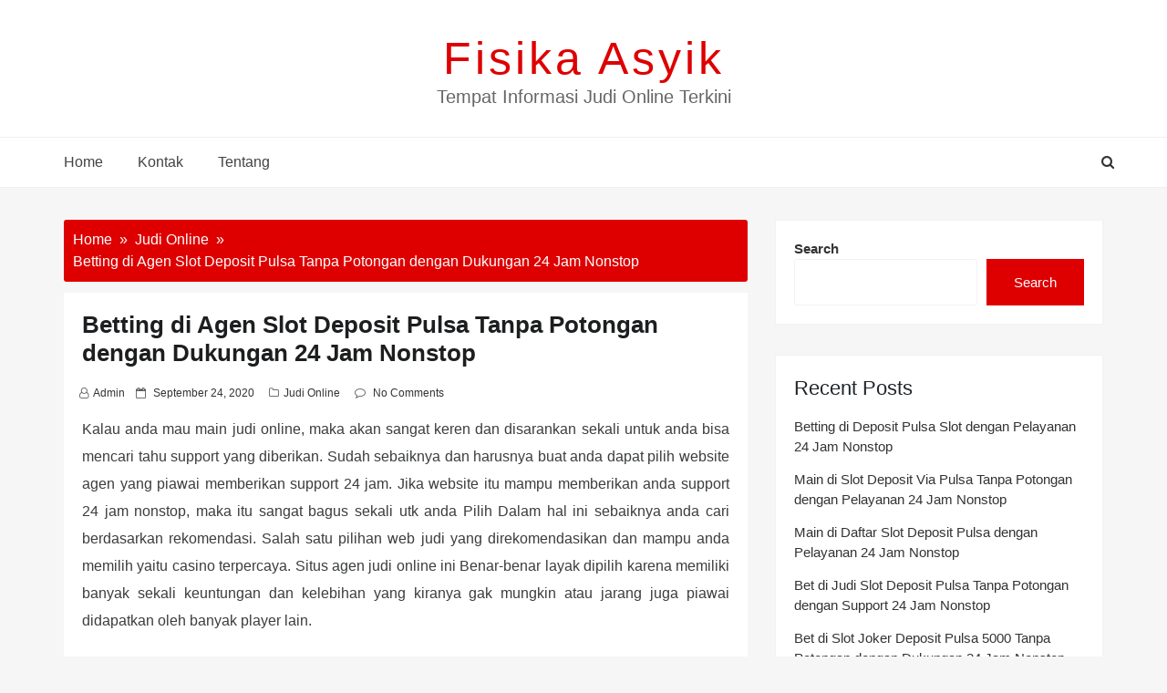

--- FILE ---
content_type: text/css
request_url: https://fisikaasyik.com/wp-content/themes/blog-nano/style.css?ver=1.0.6
body_size: 2061
content:
/*
Theme Name: Blog Nano
Theme URI:  https://www.thememiles.com/themes/blog-nano
Description: Blog Nano is a responsive WordPress theme, its the child theme of Web Log. This is one best ever crafted free WordPress themes for Blog, news, and Magazine with WooCommerce Compatible. It has list layout, its is a simple, easy to use, modern and creative, user-friendly WordPress theme.With the help of its live customizer, you can modify the theme with ease like setting a new header and footer and many others. The theme has some amazing features to offer to its users. It has good compatibility with all kinds of web browsers like Google Chrome, Firefox, and Safari etc.
            Blog Nano works with any of your favorite page builder like Elementor, Visual Composer, Beaver Builder, SiteOrigin, Divi, Brizy etc.In addition, It comes with added custom widgets for author,Recent post,sidebar options, copyright option, etc.
Author: thememiles
Author URI: https://www.thememiles.com
Template: web-log
Requires PHP: 5.2
Tested up to: 5.5
Version: 1.0.6
License: GNU General Public License v2 or later
License URI:  http://www.gnu.org/licenses/gpl-2.0.html
Tags:         two-columns, right-sidebar, custom-background, custom-colors, custom-menu, featured-images, sticky-post, theme-options, threaded-comments, translation-ready, blog
Text Domain:    blog-nano
*/

/*--------------------------------------------------------------
2.0 Accessibility
--------------------------------------------------------------*/
/* Text meant only for screen readers. */

.screen-reader-text {
    border: 0;
    clip: rect(1px, 1px, 1px, 1px);
    clip-path: inset(50%);
    height: 1px;
    margin: -1px;
    overflow: hidden;
    padding: 0;
    position: absolute !important;
    width: 1px;

    word-wrap: normal !important; /* Many screen reader and browser combinations announce broken words as they would appear visually. */
}

.screen-reader-text:focus {
background-color: #f1f1f1;
    border-radius: 3px;
    box-shadow: 0 0 2px 2px rgba(0, 0, 0, 0.6);
    clip: auto !important;
    clip-path: none;
    color: #21759b;
    display: block;
    font-size: 14px;
    font-size: 0.875rem;
    font-weight: bold;
    height: auto;
    left: 5px;
    line-height: normal;
    padding: 15px 23px 14px;
    text-decoration: none;
    top: 5px;
    width: auto;
    z-index: 100000;
    /* Above WP toolbar. */
}

.read-more .link:focus{
        outline: dotted  !important;
         color: #de0000 !important;
         background:#000;

}

a:focus {
    outline:solid;
    color: red;

}

ul li a:focus ~ ul {
    display: block;
    visibility: visible;
    opacity: 1;
    left: auto;
    animation: fadeinUp .3s;
    color: #000;
}
ul li:focus-within > ul {
    display: block;
    opacity: 1;
    visibility: visible;
    left: 0;
    animation: fadeinUp .3s;
    
}
ul li li:focus-within > ul {
    left: 100%;
    
}
.main-navigation ul.sub-menu li:focus {
    background: #de0000;
}

.main-navigation li li a:focus
{
    color: #000;
}



/* Do not show the outline on the skip link target. */
#content[tabindex="-1"]:focus {
  outline: 0;
}

.web-log-post-list .post-thumbnail {
	float: left;
	margin-right: 20px;
}

.web-log-post-list .post-wrapper .entry-header {
    padding-top: 10px;
}
.web-log-post-list .post-wrapper .entry-content p {
    margin-bottom: 15px;

   } 
.web-log-post-list .post-thumbnail {
    float: left;
    margin-right: 20px;
}

.web-log-post-list .post-content-wrapper {
    overflow: hidden;
}

.web-log-post-list .post-wrapper .entry-header {
    padding-top: 10px;
}

.web-log-post-list .post-wrapper .entry-content p {
    margin-bottom: 15px;
}

.web-log-post-list article.post {
    border-bottom: 1px solid #eee;
    padding-bottom: 30px;
    padding: 20px;
   margin-block-start: 30px;
}

.web-log-post-list .meta-category a {
    font-size: 9px;
    background: #de0000;
    padding: 4px 7px;
    text-transform: uppercase;
    color: #fff;
    font-weight: 500;
    letter-spacing: 1px;
    border-radius: 4px;
}

.web-log-post-list .post-wrapper .entry-header{padding-left: 4px;}

.post-wrapper {
    padding: 20px;
    background-color: #fff;
}

.social-links ul li a {
    color: #F36A25;
    font-size: 0px;
}

 .rtl .read-more i {
     transform: rotate(180deg); 
}

.woocommerce .woocommerce-product-rating{display: none;}
.top-seller-section .product-list{padding: 12px;}

.type-page .entry-content p {
    
     text-indent: unset;
    
}
.woocommerce #respond input#submit, .woocommerce a.button, .woocommerce button.button, .woocommerce input.button,
.woocommerce #respond input#submit.alt:hover, .woocommerce a.button.alt:hover, .woocommerce button.button.alt:hover, .woocommerce input.button.alt:hover,
.woocommerce #respond input#submit.alt, .woocommerce a.button.alt, .woocommerce button.button.alt, .woocommerce input.button.alt
{
    color: #ffffff;
    background-color: #de0000;
}

.woocommerce-message {
    border-top-color: #de0000;
}

.woocommerce-message::before {
  
    color: #de0000;
}

input[type="number"]
{
    padding: 0.4em;
}

#secondary input[type="search"]
{
    padding: 0.9em;
}


.product-list-wrapper .price{
    display: block;
    margin-bottom: 0.5rem;
}

.home .sec-title h2{ margin-top:1rem; margin-bottom:1rem;} 

.woocommerce span.onsale{ background-color: #de0000; }

.woocommerce div.product p.price, .woocommerce div.product span.price,
.woocommerce ul.products li.product .price
{color: #de0000;}

#secondary .woocommerce{margin-bottom: 32px;}


.col-1, .col-2 {
     flex: 48% !important;
     max-width: 48% !important;
}

.woocommerce form .form-row {
    padding: 3px;
    margin: 0 0 6px;
}

.woocommerce form .form-row label {
    width: 100%;
}


.woocommerce form .form-row input.input-text, .woocommerce form .form-row textarea {
    box-sizing: border-box;
    width: 100%;
    margin: 0;
    background: #eeeeee;
    outline: 0;
    line-height: normal;
    border: none;
    padding: 10px;
    min-height: 37px;
}

.select2-container--default .select2-selection--single {
    background-color: #fff;
    border: 1px solid #aaa;
    background: #eeeeee;
    min-height: 40px;
    border-radius: 4px;
}

.woocommerce-checkout span.woocommerce-input-wrapper {
    width: 100%;
}

.web-log-post-list .entry-header .entry-title {
    margin-bottom: 0px;
    
}

.footer-area .footer-top .rounded {
    border-radius: 2.25rem !important;
}

.everest-forms .everest-forms-part-button, .everest-forms button, .everest-forms button[type=submit], .everest-forms input[type=submit],
.everest-forms .everest-forms-part-button:active, .everest-forms .everest-forms-part-button:hover, .everest-forms button:active, .everest-forms button:hover, .everest-forms button[type=submit]:active, .everest-forms button[type=submit]:hover, .everest-forms input[type=submit]:active, .everest-forms input[type=submit]:hover
{
    color: #ffffff;
    height: auto;
    cursor: pointer;
    background: 0 0;
    box-shadow: none;
    font-size: inherit;
    font-weight: 400;
    line-height: 1.5;
    padding: 10px 15px;
    border-radius: 3px;
    border: 1px solid #de0000;
    background-color: #de0000;
}

.read-more .link {
    background: #de0000 ;
    
}

.header-breadcrumb {
 
    background-color: #F36A25;
    
}

button, input[type="button"], input[type="submit"] {
    background-color: #de0000;
}

.main-navigation a:hover {
    color: #de0000;
}

.current-menu-item a {
    color: #de0000;
}


.pagination-wrap .nav-links a {
    color: #de0000;
}

.back-to-top > i {
    background-color: #de0000
}

.widget .widget-title:before {
     background: #de0000;
    }

  .widget .widget-title:before {
    
    background-color: #de0000;
   
}  


.header-wrapper .header-top {
   
    background: #de0000;
    border-bottom: 1px solid #de0000;
   
    }

body a:hover, body a:active {
    color: #de0000;
    text-decoration: none;
}

.site-title, .site-title a {
    
    color: #de0000;

}

.header-breadcrumb {
    background-color: #de0000;
}

h4.ct_post_area-title span:after {
    
    background-color: #de0000;
 
}

.page-header .page-title {
   
    background: #de0000;
   
}

button:hover, button:focus, input[type="button"]:hover, input[type="button"]:focus, input[type="submit"]:hover, input[type="submit"]:focus {
    background: #de0000;
}

#search-popup.popup-box-on #search input[type="search"] {
   
    border-bottom: 1px solid #de0000;
   
}

.search-results article.product  {
    margin-top: 90px;
}

.btn {
    background: #de0000;
    }


@media screen and (min-width: 48em){
.main-navigation li li:hover, .main-navigation li li.focus {
    background: #de0000;
}

}

.web-log-post-list .row:first-child article.post{ margin-top: 0px;margin-bottom: 30px;}
@media screen and (max-width: 991px) {
	.calendar_wrap td {
		padding: 0;
	}
	.web-log-post-list .post-thumbnail img {
    	width: 100%;
	}
	.web-log-post-list .post-thumbnail {
    	float: none;
    	margin-right: 0;
		margin-bottom: 20px;
	}
	
}